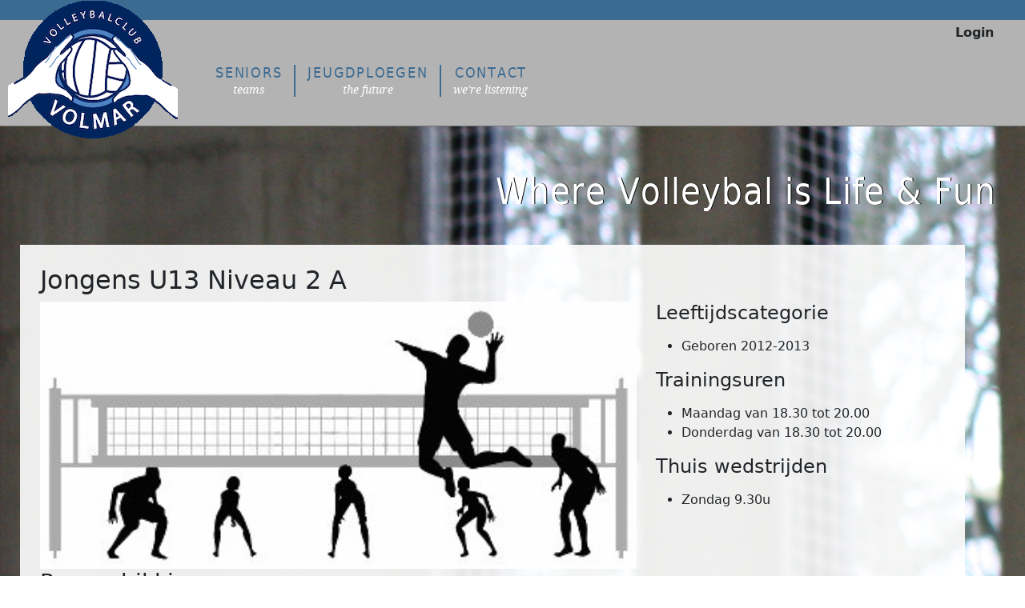

--- FILE ---
content_type: text/html; charset=utf-8
request_url: https://volmar.be/Team/u13-jongens
body_size: 3374
content:
<!DOCTYPE HTML>
<html lang="nl-be">
<head>
    <meta charset="utf-8">
    <title>-: Volmar Volleybal :- U13 Jongens A</title>
    <link rel="icon" type="image/x-icon" href="/images/favicon.ico">
    <meta name="description" content="Volmar Volleybal Ekeren website">
    <meta name="keywords" content="Volleybal, Ekeren, Sport, Fun, Plezier">
    <!--make sure mobile devices display the page at the proper scale	-->
    <meta name="viewport" content="width=device-width, initial-scale=1.0">

    <link rel="stylesheet" href="/css/main.css" type="text/css" media="screen, projection">
    <link href="https://cdn.jsdelivr.net/npm/bootstrap@5.0.2/dist/css/bootstrap.min.css" rel="stylesheet" integrity="sha384-EVSTQN3/azprG1Anm3QDgpJLIm9Nao0Yz1ztcQTwFspd3yD65VohhpuuCOmLASjC" crossorigin="anonymous">
    <link rel="stylesheet" href="https://cdn.jsdelivr.net/npm/bootstrap-icons@1.5.0/font/bootstrap-icons.css">
</head>

<body id="home" class="no-js">
    <div id="wrapper" class="row" style="background-color: #b3b3b3">
        <header id="mainHeader" class="col-10" >

            <a href="/" title="home" class="logo">
                <!-- I need this div because IE is an affront to mankind-->
                <div>
                    <h1>Volmar Volleybal</h1>
                </div>
            </a>

            <div class="header-login-bar">
                <div class="header-login-controls">
                    
<div class="header-login-controls">
    <form style="display:inline;" action="/Identity/Account/Login" method="post">
        <button type="submit" class="account-link btn btn-link text-dark">Login</button>
    <input name="__RequestVerificationToken" type="hidden" value="CfDJ8EiMQfhbctVGiKESQdEjHnPKKBURaOJaRuCd5HZWUMVPbhltS63Lw6GBY2hKj0xZSSea33Ks2Omgjo64bd8D2ga-7CSzOuqai2748Hz3Kb1VVmlwhppmjTyGP6Kozko5jYWpH3cbZG1AxRve5exjnGE" /></form>
</div>


                </div>
            </div>

            <nav id="siteNav">
                <h1>Where do you want to go?</h1>
                <ul>

                    
<li>
    <a href="/team/index/adult" title="Seniors">
        Seniors <br />
        <span class="tagline">teams</span>
    </a>
    <ul>
<a href="/Team/dames-1">Dames 1</a><a href="/Team/dames-2">Dames 2</a><a href="/Team/dames-3">Dames 3</a><a href="/Team/dames-4">Dames 4</a><a href="/Team/heren-1">Heren 1</a><a href="/Team/heren-2">Heren 2</a>    </ul>
</li>
<li>
    <a href="/team/index/youth" title="Jeugd">
         Jeugdploegen <br />
        <span class="tagline">the future</span>
    </a>
    <ul>
<a href="/Team/u6-bewegingsschool">Bewegingsschool - U6</a><a href="/Team/u11-meisjes---jongens-a">U11 A</a><a href="/Team/u11-meisjes---jongens-b">U11 B</a><a href="/Team/u11c">U11 C</a><a href="/Team/u13-jongens">U13 Jongens A</a><a href="/Team/u13-meisjes-a">U13 Meisjes A</a><a href="/Team/u13-meisjes-b">U13 Meisjes B</a><a href="/Team/u13-meisjes-c">U13 Meisjes C</a><a href="/Team/u15-meisjes-a">U15 Meisjes A</a><a href="/Team/u17-jongens-a">U17 Jongens A</a><a href="/Team/u17-meisjes-a">U17 Meisjes A</a><a href="/Team/u17-meisjes-b">U17 Meisjes B</a><a href="/Team/mu19">U19 Meisjes</a><a href="/Team/volleybalschool-1---ekeren">Volleybalschool 1</a><a href="/Team/volleybalschool-2---ekeren">Volleybalschool 2</a>
        <a href="/team/visionyouth"><u><b>Visie jeugd</b></u></a>
        <a href="/team/charteryouth"><u><b>Jeugdcharter</b></u></a>
        
    </ul>

</li>



                    <li>
                        <a href="home/contact" title="contact us" class="last">Contact <br /><span class="tagline">we're listening</span></a>
                    </li>
                </ul>
            </nav>
        </header>

        <section id="actionCall">
                <h1>Where Volleybal is Life & Fun</h1>
        </section>

        <div id="contentWrapper">
                

<div class="row">
    <div class="col-xs-12 col-sm-12 col-md-12 col-lg-12">
            <h2>Jongens U13 Niveau 2 A</h2>
        
    </div>
</div>

<div class="row">
    <div class="col-xs-12 col-sm-8 col-md-8 col-lg-8">
        <div style="overflow: hidden;">
                <img class="img-responsive" src="https://www.volmar.be/images/Teams/DreamTeam.jpg"  />
        </div>

    </div>

    <div class="col-xs-12 col-sm-4 col-md-4 col-lg-4">


            <h4>Leeftijdscategorie</h4>
            <p>
                <ul><li>Geboren 2012-2013</li></ul>
            </p>

            <h4>Trainingsuren</h4>
            <p>
                <ul><li>Maandag van 18.30 tot 20.00</li><li>Donderdag van 18.30 tot 20.00</li></ul>
            </p>

            <h4>Thuis wedstrijden</h4>
            <p>
                <ul><li>Zondag 9.30u</li></ul>
            </p>

    </div>
</div>

<!-- RANKING -->
    <div class="row">
        <div class="col-xs-12 col-sm-12 col-md-12 col-lg-12">
            <h3>Rangschikking</h3>
            <div class="table-responsive">
                <table class="table table-striped table-condensed">
                    <tr>
                        <th class="col-xs-3 col-sm-3 col-md-3 col-lg-3">Naam</th>
                        <th class="col-xs-1 col-sm-1 col-md-1 col-lg-1">Wed</th>
                            <th class="col-xs-1 col-sm-1 col-md-1 col-lg-1">Gew</th>
                            <th class="col-xs-1 col-sm-1 col-md-1 col-lg-1">Verl</th>

                        <th class="col-xs-1 col-sm-1 col-md-1 col-lg-1">+S</th>
                        <th class="col-xs-1 col-sm-1 col-md-1 col-lg-1">-S</th>
                        <th class="col-xs-1 col-sm-1 col-md-1 col-lg-1">Punten</th>

                    </tr>
                        <tr>
                            <td style="color: Default">KwadrO Amigos Sint-Antonius Zoersel C</td>
                            <td style="color: Default">12</td>
                                <td style="color: Default">12</td>
                                <td style="color: Default">0</td>
                            <td style="color: Default">42</td>
                            <td style="color: Default">9</td>
                            <td style="color: Default">36</td>
                        </tr>
                        <tr>
                            <td style="color: Default">Sveka Schoten (&#x2B;)</td>
                            <td style="color: Default">10</td>
                                <td style="color: Default">8</td>
                                <td style="color: Default">2</td>
                            <td style="color: Default">31</td>
                            <td style="color: Default">10</td>
                            <td style="color: Default">27</td>
                        </tr>
                        <tr>
                            <td style="color: Default">FH Nijlen B</td>
                            <td style="color: Default">11</td>
                                <td style="color: Default">7</td>
                                <td style="color: Default">4</td>
                            <td style="color: Default">28</td>
                            <td style="color: Default">19</td>
                            <td style="color: Default">27</td>
                        </tr>
                        <tr>
                            <td style="color: Default">Geel Zwart Wijnegem B</td>
                            <td style="color: Default">11</td>
                                <td style="color: Default">7</td>
                                <td style="color: Default">4</td>
                            <td style="color: Default">28</td>
                            <td style="color: Default">16</td>
                            <td style="color: Default">25</td>
                        </tr>
                        <tr>
                            <td style="color: Default">Bravoc Ranst</td>
                            <td style="color: Default">10</td>
                                <td style="color: Default">6</td>
                                <td style="color: Default">4</td>
                            <td style="color: Default">25</td>
                            <td style="color: Default">18</td>
                            <td style="color: Default">24</td>
                        </tr>
                        <tr>
                            <td style="color: Default">FH Nijlen A</td>
                            <td style="color: Default">11</td>
                                <td style="color: Default">5</td>
                                <td style="color: Default">6</td>
                            <td style="color: Default">22</td>
                            <td style="color: Default">23</td>
                            <td style="color: Default">22</td>
                        </tr>
                        <tr>
                            <td style="color: Default">Volak Vorselaar (&#x2B;)</td>
                            <td style="color: Default">11</td>
                                <td style="color: Default">3</td>
                                <td style="color: Default">8</td>
                            <td style="color: Default">14</td>
                            <td style="color: Default">30</td>
                            <td style="color: Default">17</td>
                        </tr>
                        <tr>
                            <td style="color: Default">KwadrO Amigos Sint-Antonius Zoersel B</td>
                            <td style="color: Default">10</td>
                                <td style="color: Default">3</td>
                                <td style="color: Default">7</td>
                            <td style="color: Default">17</td>
                            <td style="color: Default">24</td>
                            <td style="color: Default">16</td>
                        </tr>
                        <tr>
                            <td style="color: #2E9AFE">U13 Jongens A</td>
                            <td style="color: #2E9AFE">11</td>
                                <td style="color: #2E9AFE">2</td>
                                <td style="color: #2E9AFE">9</td>
                            <td style="color: #2E9AFE">10</td>
                            <td style="color: #2E9AFE">36</td>
                            <td style="color: #2E9AFE">16</td>
                        </tr>
                        <tr>
                            <td style="color: Default">Fixit Volley Kalmthout (&#x2B;)</td>
                            <td style="color: Default">11</td>
                                <td style="color: Default">1</td>
                                <td style="color: Default">10</td>
                            <td style="color: Default">6</td>
                            <td style="color: Default">38</td>
                            <td style="color: Default">13</td>
                        </tr>
                </table>
            </div>
        </div>
    </div>

<!-- GAMES -->
    <div class="row">
        <div class="col-xs-12 col-sm-12 col-md-12 col-lg-12">
            <h3>Ploegkalender</h3>
            <div class="table-responsive">
                <table class="table table-striped table-condensed">
                    <tr>
                        <th class="col-xs-1 col-sm-1 col-md-1 col-lg-1">Datum</th>
                        <th class="col-xs-1 col-sm-1 col-md-1 col-lg-1">Tijd</th>
                        <th class="col-xs-3 col-sm-3 col-md-3 col-lg-3">Thuis</th>
                        <th class="col-xs-3 col-sm-3 col-md-3 col-lg-3">Bezoek</th>
                        <th class="col-xs-2 col-sm-2 col-md-2 col-lg-2">Waar</th>
                        <th class="col-xs-1 col-sm-1 col-md-1 col-lg-1">Resultaat</th>
                        <th class="col-xs-1 col-sm-1 col-md-1 col-lg-1"></th>
                    </tr>
                        <tr>
                            <td>13/09/2025</td>
                            <td>14:00:00</td>
                            <td>Geel Zwart Wijnegem B</td>
                            <td>U13 Jongens A</td>
                            <td>Wijnegem, Sportcentrum</td>
                                <td style="color: red">4-0</td>

                                <td></td>

                        </tr>
                        <tr>
                            <td>21/09/2025</td>
                            <td>09:30:00</td>
                            <td>U13 Jongens A</td>
                            <td>Volak Vorselaar (&#x2B;)</td>
                            <td>Ekeren, Kon Atheneum</td>
                                <td style="color: red">2-3</td>

                                <td></td>

                        </tr>
                        <tr>
                            <td>27/09/2025</td>
                            <td>12:30:00</td>
                            <td>FH Nijlen A</td>
                            <td>U13 Jongens A</td>
                            <td>Nijlen, Sporthal &#x27;t Zand</td>
                                <td style="color: #3ADF00">1-3</td>

                                <td></td>

                        </tr>
                        <tr>
                            <td>19/10/2025</td>
                            <td>16:00:00</td>
                            <td>KwadrO Amigos Sint-Antonius Zoersel B</td>
                            <td>U13 Jongens A</td>
                            <td>Zoersel, St Antonius Global Catering Arena</td>
                                <td style="color: red">3-2</td>

                                <td></td>

                        </tr>
                        <tr>
                            <td>9/11/2025</td>
                            <td>09:30:00</td>
                            <td>U13 Jongens A</td>
                            <td>Sveka Schoten (&#x2B;)</td>
                            <td>Ekeren, Kon Atheneum</td>
                                <td style="color: red">1-3</td>

                                <td></td>

                        </tr>
                        <tr>
                            <td>22/11/2025</td>
                            <td>10:30:00</td>
                            <td>FH Nijlen B</td>
                            <td>U13 Jongens A</td>
                            <td>Nijlen, Sporthal &#x27;t Zand</td>
                                <td style="color: #3ADF00">1-3</td>

                                <td></td>

                        </tr>
                        <tr>
                            <td>29/11/2025</td>
                            <td>14:30:00</td>
                            <td>Fixit Volley Kalmthout (&#x2B;)</td>
                            <td>U13 Jongens A</td>
                            <td>Kalmthout, Gem. Sporthal Achterbroek</td>
                                <td style="color: #3ADF00">0-4</td>

                                <td></td>

                        </tr>
                        <tr>
                            <td>7/12/2025</td>
                            <td>09:30:00</td>
                            <td>U13 Jongens A</td>
                            <td>KwadrO Amigos Sint-Antonius Zoersel C</td>
                            <td>Ekeren, Kon Atheneum</td>
                                <td style="color: red">0-4</td>

                                <td></td>

                        </tr>
                        <tr>
                            <td>21/12/2025</td>
                            <td>09:30:00</td>
                            <td>U13 Jongens A</td>
                            <td>Bravoc Ranst</td>
                            <td>Ekeren, Kon Atheneum</td>
                                <td style="color: #3ADF00">3-2</td>

                                <td></td>

                        </tr>
                        <tr>
                            <td>11/01/2026</td>
                            <td>09:30:00</td>
                            <td>U13 Jongens A</td>
                            <td>Geel Zwart Wijnegem B</td>
                            <td>Ekeren, Kon Atheneum</td>
                                <td style="color: red">1-3</td>

                                <td></td>

                        </tr>
                        <tr>
                            <td>17/01/2026</td>
                            <td>14:00:00</td>
                            <td>Volak Vorselaar (&#x2B;)</td>
                            <td>U13 Jongens A</td>
                            <td>Vorselaar, Sporthal De Dreef</td>
                                <td style="color: #3ADF00">0-4</td>

                                <td></td>

                        </tr>
                        <tr>
                            <td>1/03/2026</td>
                            <td>09:30:00</td>
                            <td>U13 Jongens A</td>
                            <td>KwadrO Amigos Sint-Antonius Zoersel B</td>
                            <td>Ekeren, Kon Atheneum</td>
                                <td style="color: red"></td>

                                <td></td>

                        </tr>
                        <tr>
                            <td>7/03/2026</td>
                            <td>12:30:00</td>
                            <td>Sveka Schoten (&#x2B;)</td>
                            <td>U13 Jongens A</td>
                            <td>Schoten, Sporthal De Zeurt</td>
                                <td style="color: red"></td>

                                <td></td>

                        </tr>
                        <tr>
                            <td>15/03/2026</td>
                            <td>09:30:00</td>
                            <td>U13 Jongens A</td>
                            <td>FH Nijlen A</td>
                            <td>Ekeren, Kon Atheneum</td>
                                <td style="color: red"></td>

                                <td></td>

                        </tr>
                        <tr>
                            <td>22/03/2026</td>
                            <td>09:30:00</td>
                            <td>U13 Jongens A</td>
                            <td>FH Nijlen B</td>
                            <td>Ekeren, Kon Atheneum</td>
                                <td style="color: red"></td>

                                <td></td>

                        </tr>
                        <tr>
                            <td>28/03/2026</td>
                            <td>12:00:00</td>
                            <td>Bravoc Ranst</td>
                            <td>U13 Jongens A</td>
                            <td>Broechem, Sporthal Het Loo (zaal A)</td>
                                <td style="color: red"></td>

                                <td></td>

                        </tr>
                        <tr>
                            <td>19/04/2026</td>
                            <td>18:00:00</td>
                            <td>KwadrO Amigos Sint-Antonius Zoersel C</td>
                            <td>U13 Jongens A</td>
                            <td>Zoersel, St Antonius Global Catering Arena</td>
                                <td style="color: red"></td>

                                <td></td>

                        </tr>
                        <tr>
                            <td>26/04/2026</td>
                            <td>09:30:00</td>
                            <td>U13 Jongens A</td>
                            <td>Fixit Volley Kalmthout (&#x2B;)</td>
                            <td>Ekeren, Kon Atheneum</td>
                                <td style="color: red"></td>

                                <td></td>

                        </tr>
                </table>
            </div>
        </div>
    </div>



        </div>

        <footer id="pageFooter">
            <section id="quickLinks">
               <img class="antwerplogo" src="/images/SportingALogo.png" alt="Sporting Antwerp Logo" /> 
            </section>
            <section id="footerResources">
                <!--<h1>Resources</h1>
            <ul id="quickNav">
                <li><a href="resources/faq.htm" title="Our home page">FAQ</a></li>
                <li><a href="support.htm" title="Need help?">Support</a></li>
                <li><a href="resources/legal.htm" title="The fine print">Legal</a></li>-->
                <!--</ul>-->

            </section>
            <section id="companyInfo">
                <h1><a href="home/contact" title="Contact" >Contact </a></h1>
                <p>
                    Koninklijk Atheneum Ekeren<br />
                    Pastoor De Vosstraat 19<br />
                    2180 Ekeren, Antwerpen
                </p>

            </section>
        </footer>
    </div>

    <p>
        Copyright Geocoder 2026 - running on .Net Core 9.0.11 - Last Updated: 19/11/2025 16:04:56
    </p>


    <script src="/lib/jquery/dist/jquery.min.js"></script>
    <script src="/js/site.js?v=BxFAw9RUJ1E4NycpKEjCNDeoSvr4RPHixdBq5wDnkeY"></script>

    

</body>

   

</html>


--- FILE ---
content_type: text/css
request_url: https://volmar.be/css/main.css
body_size: 7316
content:
@charset "UTF-8";

/*style sheet for Explore California

©2011 lynda.com
This style sheet may be reused for personal education only
any reuse, educational or otherwise, without the expressed 
consent of lynda.com is prohibited.*/

/* -------- color guide ----------
#3c6b92 : main blue
#6acce2 : light blue
#2c566a : teal accent
#193742 : dark blue
#e1d8b9 : sand accent
#cb7d20 : orange accent
#51341a : brown
#995522 : dark orange (used for links or high contrast accents)
#cb202a : red accent (this color does not encode well, use only for small accents)
#896287 : purple
*/

/* to jump to a specific section search for the unique character pair at the front of each TOC section 
	<<<tip, highlight the special character and use the shortcut for Find Selection Cntr/Cmd + Shift + G >> */
	
	/* ----- Style sheet TOC ----------------
      ^1 Global constants
	  ^2 Global classes
	  ^3 Home page layout
	  ^4 Base Layout styles
	  ^5 Region detail styles
		  ^5a Header
		  ^5b Navigation
		  ^5c Main Content
			  ^5d data tables
			  ^5e spotlight region
			  ^5f forms
		  ^5g Secondary Content
		  ^5h Footer
*/

/* -------- import font rules ---------- */
@font-face {
    font-family: 'DejaVuSans';
    src: url('./fonts/DejaVuSans-webfont.eot');
    src: url('./fonts/DejaVuSans-webfont.eot?iefix') format('eot'),
         url('./fonts/DejaVuSans-webfont.woff') format('woff'),
         url('./fonts/DejaVuSans-webfont.ttf') format('truetype'),
         url('./fonts/DejaVuSans-webfont.svg#webfontLXhJZR1n') format('svg');
    font-weight: normal;
    font-style: normal;
}
@font-face {
    font-family: 'DejaVuSans';
    src: url('./fonts/DejaVuSans-Oblique-webfont.eot');
    src: url('./fonts/DejaVuSans-Oblique-webfont.eot?iefix') format('eot'),
         url('./fonts/DejaVuSans-Oblique-webfont.woff') format('woff'),
         url('./fonts/DejaVuSans-Oblique-webfont.ttf') format('truetype'),
         url('./fonts/DejaVuSans-Oblique-webfont.svg#webfontnxuyxjHo') format('svg');
    font-weight: normal;
    font-style: italic;
}
@font-face {
    font-family: 'DejaVuSans';
    src: url('./fonts/DejaVuSans-Bold-webfont.eot');
    src: url('./fonts/DejaVuSans-Bold-webfont.eot?iefix') format('eot'),
         url('./fonts/DejaVuSans-Bold-webfont.woff') format('woff'),
         url('./fonts/DejaVuSans-Bold-webfont.ttf') format('truetype'),
         url('./fonts/DejaVuSans-Bold-webfont.svg#webfontjdVpuBVN') format('svg');
    font-weight: bold;
    font-style: normal;
}
@font-face {
    font-family: 'DejaVuSans';
    src: url('./fonts/DejaVuSans-BoldOblique-webfont.eot');
    src: url('./fonts/DejaVuSans-BoldOblique-webfont.eot?iefix') format('eot'),
         url('./fonts/DejaVuSans-BoldOblique-webfont.woff') format('woff'),
         url('./fonts/DejaVuSans-BoldOblique-webfont.ttf') format('truetype'),
         url('./fonts/DejaVuSans-BoldOblique-webfont.svg#webfont9HRrbJtd') format('svg');
    font-weight: bold;
    font-style: italic;
}
@font-face {
    font-family: 'DejaVuSansCond';
    src: url('./fonts/DejaVuSansCondensed-webfont.eot');
    src: url('./fonts/DejaVuSansCondensed-webfont.eot?iefix') format('eot'),
         url('./fonts/DejaVuSansCondensed-webfont.woff') format('woff'),
         url('./fonts/DejaVuSansCondensed-webfont.ttf') format('truetype'),
         url('./fonts/DejaVuSansCondensed-webfont.svg#webfontxsYM2XhJ') format('svg');
    font-weight: normal;
    font-style: normal;
}
@font-face {
    font-family: 'DejaVuSansCond';
    src: url('./fonts/DejaVuSansCondensed-Oblique-webfont.eot');
    src: url('./fonts/DejaVuSansCondensed-Oblique-webfont.eot?iefix') format('eot'),
         url('./fonts/DejaVuSansCondensed-Oblique-webfont.woff') format('woff'),
         url('./fonts/DejaVuSansCondensed-Oblique-webfont.ttf') format('truetype'),
         url('./fonts/DejaVuSansCondensed-Oblique-webfont.svg#webfontHtmaWBj3') format('svg');
    font-weight: normal;
    font-style: italic;
}
@font-face {
    font-family: 'DejaVuSansCond';
    src: url('./fonts/DejaVuSansCondensed-Bold-webfont.eot');
    src: url('./fonts/DejaVuSansCondensed-Bold-webfont.eot?iefix') format('eot'),
         url('./fonts/DejaVuSansCondensed-Bold-webfont.woff') format('woff'),
         url('./fonts/DejaVuSansCondensed-Bold-webfont.ttf') format('truetype'),
         url('./fonts/DejaVuSansCondensed-Bold-webfont.svg#webfontkge96hEp') format('svg');
    font-weight: bold;
    font-style: normal;
}
@font-face {
    font-family: 'DejaVuSansCond';
    src: url('./fonts/DejaVuSansCondensed-BoldOblique-webfont.eot');
    src: url('./fonts/DejaVuSansCondensed-BoldOblique-webfont.eot?iefix') format('eot'),
         url('./fonts/DejaVuSansCondensed-BoldOblique-webfont.woff') format('woff'),
         url('./fonts/DejaVuSansCondensed-BoldOblique-webfont.ttf') format('truetype'),
         url('./fonts/DejaVuSansCondensed-BoldOblique-webfont.svg#webfonth7bn007r') format('svg');
    font-weight: bold;
    font-style: italic;
}
@font-face {
    font-family: 'DroidSerif';
    src: url('./fonts/DroidSerif-Regular-webfont.eot');
    src: url('./fonts/DroidSerif-Regular-webfont.eot?iefix') format('eot'),
         url('./fonts/DroidSerif-Regular-webfont.woff') format('woff'),
         url('./fonts/DroidSerif-Regular-webfont.ttf') format('truetype'),
         url('./fonts/DroidSerif-Regular-webfont.svg#webfont5XtKyzGt') format('svg');
    font-weight: normal;
    font-style: normal;
}
@font-face {
    font-family: 'DroidSerif';
    src: url('./fonts/DroidSerif-Italic-webfont.eot');
    src: url('./fonts/DroidSerif-Italic-webfont.eot?iefix') format('eot'),
         url('./fonts/DroidSerif-Italic-webfont.woff') format('woff'),
         url('./fonts/DroidSerif-Italic-webfont.ttf') format('truetype'),
         url('./fonts/DroidSerif-Italic-webfont.svg#webfontK4uAlNrc') format('svg');
    font-weight: normal;
    font-style: italic;
}
@font-face {
    font-family: 'DroidSerif';
    src: url('./fonts/DroidSerif-Bold-webfont.eot');
    src: url('./fonts/DroidSerif-Bold-webfont.eot?iefix') format('eot'),
         url('./fonts/DroidSerif-Bold-webfont.woff') format('woff'),
         url('./fonts/DroidSerif-Bold-webfont.ttf') format('truetype'),
         url('./fonts/DroidSerif-Bold-webfont.svg#webfontg2CzGQfw') format('svg');
    font-weight: bold;
    font-style: normal;
}
@font-face {
    font-family: 'DroidSerif';
    src: url('./fonts/DroidSerif-BoldItalic-webfont.eot');
    src: url('./fonts/DroidSerif-BoldItalic-webfont.eot?iefix') format('eot'),
         url('./fonts/DroidSerif-BoldItalic-webfont.woff') format('woff'),
         url('./fonts/DroidSerif-BoldItalic-webfont.ttf') format('truetype'),
         url('./fonts/DroidSerif-BoldItalic-webfont.svg#webfontma7TYoAP') format('svg');
    font-weight: bold;
    font-style: italic;
}

/* ^1 --------------------------- global constants -------------------------*/
/*limited reset*/
html, body, div, section, article, aside, header, hgroup, footer, nav, h1, h2, h3, h4, h5, h6, p, blockquote, address, time, span, em, strong, img, ol, ul, li, figure, canvas, video {
	margin: 0;
	padding: 0;
	border: 0;
}
a:link, a:visited {
	color: #952;
	text-decoration: none;
}
a:hover, a:active {
	color: #cb7d20;
	border-bottom: 1px dashed #cb7d20;
}
p + h1 {
	margin-top: 1em;
	padding-top: 1em;
	border-top: 2px solid #999;
}
p {
	font-size: 1em;
	line-height: 2;
	margin: 0 0 1em;
}

/*html5 display rule*/
article, aside, canvas, details, figcaption, figure, footer, header, hgroup, menu, nav, section, summary, video {
	display: block;
}

html, body {
	margin: 0; padding: 0;}

body {
	text-align:center;
	font:100% DroidSerif, Georgia, "Times New Roman", Times, serif;
	background: #3C6B92;
	background: -moz-linear-gradient(top, #3c6b92 15%, #e1d8b9 90%); 
	background: -webkit-gradient(linear, left top, left bottom, color-stop(15%,#3c6b92), color-stop(90%,#e1d8b9)); 
	filter: progid:DXImageTransform.Microsoft.gradient( startColorstr='#3c6b92', endColorstr='#e1d8b9',GradientType=0 ); 
	margin:0;
}
/* ^2 ------ global classes -------- */
.floatRight {
	float: right;
}
.floatLeft {
	float: left;
}
.clearRight {
	clear: right;
}
.clearLeft {
	clear: left;
}
.clearBoth {
	clear: both;
}

.error, .field-validation-error, .validation-summary-errors {
	color: #cb202a;
    font-weight: bold;
}

.field-validation-error {
	display: block;
	margin-left: 90px;
}

.input-validation-error {
    box-shadow: #cb202a 1px;
}

.validation-summary-errors {
    margin: 1em;
}

span.accent {
	display: block;
	text-align: right;
}
#mainContent img.articleImage {
	display: block;
	margin: 1em 0;
}

.pager {
    border-bottom: 1px solid #ccc;
    height: 2em;
    clear: both;
}
.pager .prev {
    float: left;
}
.pager .next {
    float: right;
}

.callOut {
	background: #e1d8b9;
	padding: 25px;
	margin-bottom: 25px;
	-webkit-border-top-left-radius: 0px;
	-webkit-border-top-right-radius: 0px;
	-webkit-border-bottom-right-radius: 20px;
	-webkit-border-bottom-left-radius: 0px;
	-moz-border-radius-topleft: 0px;
	-moz-border-radius-topright: 0px;
	-moz-border-radius-bottomright: 20px;
	-moz-border-radius-bottomleft: 0px;
	border-top-left-radius: 0px;
	border-top-right-radius: 0px;
	border-bottom-right-radius: 20px;
	border-bottom-left-radius: 0px;
	width: 385px;
}

.SecondaryContent
{
	display:flex
}

.LastColumnRightAlligned
{
	margin-left: auto;
}

/* ^3 ------------- home page specfic layout styles ----------- */
#home #wrapper {
	background: #000 url(../images/home_page_back.jpg) no-repeat 0 100px;
}

#actionCall {
    clear: both;
    padding-bottom: 2.5em;
    border-top: 1px solid #757575;
    /* height: 4em; */
    /* display: flex; */
    /* align-items: center; */
    /* justify-content: flex-start; */
}
#actionCall h1 {
    display: block;
    font: normal 2.8em DejaVuSansCond, Arial, sans-serif;
    color: #fff;
    text-shadow: 1px 0px 0px #000;
    filter: dropshadow(color=#000000, offx=1, offy=0); 
    margin: 55px 0 0 607px;
    letter-spacing:1px;
}

#actionCall a:link, #actionCall a:visited{
	border: none;
	width: 285px;
	height: 55px;
	background: url(../images/tour_badge.png) no-repeat;
	display:block;
	margin: 70px 0 0 783px;
}
#actionCall a:hover, #actionCall a:active{
	background-position: left bottom;
}
#actionCall h2{
	text-indent:-1000em;
}
#home #contentWrapper{
	margin: 0 25px;
	padding: 25px;
	background: #fff;
	background: rgba(255,255,255, 0.9);
	float: left;
	width: 1180px;
}
#home #mainContent {
	float: right;
	width: 700px;
	padding-right: 0;
	margin-right: 0;
}
#home #secondaryContent {
	float: left;
	width: 400px;
	margin-top: 0;
}
#home #mainContent h1, #home #secondaryContent h1 {
	margin: 1em 0 .5em;
	padding-top: 2em;
	border-top: 2px solid #999;
}
#home #mainContent h1:first-child, #home #secondaryContent h1:first-child {
	border: none;
	padding-top: 0;
	margin: 0 0 .25em;
}
#home #mainContent p + h1 {
	margin-top: 1em;
	padding-top: 1em;
	border-top: 2px solid #999;
}
#home #mainContent p {
	font-size: 1em;
	line-height: 2;
	margin: 1em 0;
}
#home #mainContent p.spotlight{
	padding-right: 200px;
	background: url(../images/cycle_logo.png) no-repeat top right;
}
#home video {
	margin: 1em 0;
}
#home p.videoText {
	width: 525px;
}

.hide {
    display: none;
}

#home #mainContent .comments p {
    margin: 0;
    padding: 0;
}

#home #mainContent .show-comments {
    display: block;
    margin-top: 1em;
}

#home #mainContent .blog-posts .show-comments {
    display: none;
}

#home #mainContent .comment {
    border-top: 1px solid #bbb;
    padding-bottom: 1em;
}

.comments .details {
    font-style: italic;
}

#mainContent .comments-container textarea {
    width: 90%;
    clear: both;
}


/* ^4 --------------------- base layout styles ------------------- */
#wrapper {
 	position: relative;
	padding: 0;
	width: 1280px;
	margin: 25px auto 0;
	background: #fff;
	text-align: left;
	z-index: 1; /*fix for IE menu issues*/
}
#mainHeader {
	position: relative;
	width: 100%;
	min-height: calc(80px + 1.6em); /* 100px + login bar */
	display: block;
	background: #b3b3b3;
}
.header-login-controls-wrapper {
    position: absolute;
    top: 0;
    right: 0;
    z-index: 20;
    padding: 1em 2em 0 0;
}

.header-login-bar {
    width: 100%;
    display: flex;
    justify-content: flex-end;
    align-items: center;
    min-height: 1.6em;
    background: transparent;
    margin-bottom: 0.1em;
    position: relative;
    z-index: 10;
}

.header-login-controls {
    display: flex;
    flex-direction: row;
    align-items: center;
    gap: 0.7em;
    padding: 0.1em 0.7em 0.1em 0;
}

.header-login-controls .account-link,
.header-login-controls .logout-link {
    color: #3c6b92;
    font-weight: bold;
    text-decoration: none;
    background: none;
    border: none;
    padding: 0;
    margin: 0 0.3em;
    font-size: 1em;
    cursor: pointer;
}

.header-login-controls .logout-link {
    color: #cb202a;
}

.header-login-controls .account-link:hover,
.header-login-controls .logout-link:hover {
    text-decoration: underline;
}

#mainHeader {
    position: relative;
    width: 100%;
    min-height: 100px;
    display: block;
}

#mainHeader .logo {
    position: absolute;
    top: -25px;
    left: 10px;
    z-index: 2000;
}

#mainHeader a.logo:hover {
	border: none;
}
#mainHeader a.logo{
	width: 237px;
	height: 237px;
	display: block;
	background: url(../images/logo.gif) no-repeat;
	position: absolute;
	top: -25px;
	left: 10px;
	text-indent: -1000em;
	z-index: 2000;
}

/* navigation ^5b*/
#siteNav h1 {
	display: none;
}
#siteNav ul {
	list-style: none;
	padding:0;
	margin:0;
	float: left;
}
#siteNav > ul {
	height: 100px;
	/* background-color: #b3b3b3; */
	width: 1038px; /*add padding-left for total width*/
	padding-left: 242px; /*allow logo to clear*/
}
#siteNav ul > li {
	float: left;
	margin:1.5em 0 0;
	padding: 0;
	position: relative;
}
#siteNav li a:link, #siteNav li a:visited{
	display: block;
	padding: 0 15px;
	border-right: 2px solid #3c6b92;
	font: 1.1em DejaVuSansCond, Arial, sans-serif;
	text-transform: uppercase;
	color: #3c6b92;
	text-align: center;
	letter-spacing: .1em;
}
#siteNav li a.current, #siteNav li a.current:hover {
	color: #fff;
	cursor: default;
}
#siteNav li a:hover, #siteNav li a:active{
	color: #fff;
	border-bottom: none;
}
#siteNav li a:link span.tagline, #siteNav li a:visited span.tagline{
	font: italic .8em DroidSerif, Georgia, "Times New Roman", Times, serif;
	color: #fff;
	text-transform: none;
	padding-top: .5em;
	letter-spacing: 0;
}
#siteNav li:last-child a{
	border-right: none;
}
#siteNav li ul {
	position: absolute;
	top: 30px;
	left: auto;
	display: none;
	-webkit-box-shadow: 2px 2px 5px #333;
	-moz-box-shadow: 2px 2px 5px #333;
	box-shadow: 2px 2px 5px #333;
	-moz-border-radius-topleft: 0px;
	-moz-border-radius-topright: 0px;
	-moz-border-radius-bottomright: 10px;
	-moz-border-radius-bottomleft: 10px;
	border-top-left-radius: 0px;
	border-top-right-radius: 0px;
	border-bottom-right-radius: 10px;
	border-bottom-left-radius: 10px; 
	width: 100%;
	background: #fff;
}
.no-js #siteNav li:hover ul, .no-js #siteNav li ul:hover{
	display: block;
}
#siteNav li ul li {
	float:none;
	padding: 0;
	margin:0;
}
#siteNav li ul a:link, #siteNav li ul a:visited {
	font:normal .7em DejaVuSansCond, Arial, sans-serif;
	line-height: 2.5em;
	text-align: center;
	color: #3c6b92;
	padding: 0 1em;
	display:block;
	border-right: none;
	letter-spacing: 0;
	border-bottom: 1px solid #3c6b92;
}
#siteNav li ul a:hover, #siteNav li ul a:active {
	color: #fff;
	background: #3c6b92;
}
/* mainContent ^5c */
#mainContent #contentHeader {
	margin-bottom: 6em;
}
/* keep headlines the same when crumbs are present */
#wrapper #mainContent header.hasCrumbs {
	margin-bottom: 4em;
}
#mainContent #contentHeader h1 {
	font: normal 1.2em DejaVuSans, Helvetica, Arial, sans-serif;
	padding-bottom: .1em;
	letter-spacing: 1px;
	border-bottom: 2px solid #3c6b92;
	color: #3c6b92;
	margin-top: 1.6em;
}
#mainContent #contentHeader #subLinks {
	display: none;
}
#mainContent h2{
	font: normal 1.4em DejaVuSans, Helvetica, Arial, sans-serif;
	color: #3c6b92;
	margin: 1em 0 0;
}
#mainContent h3{
	font: bold 1.2em DejaVuSansCond, Helvetica, Arial, sans-serif;
	color: #3c6b92;
	margin: 1em 0 0;
}
#mainContent #mainArticle {
	margin-bottom: 50px;
	float: left;
}
#mainContent #mainArticle pre {
	font-family: "Lucida Sans Unicode", "Lucida Grande", sans-serif;
	font-size: .9em;
	padding: 25px;
	background: #eee;
	border: 1px solid #ccc;
	margin-left: 25px;
	-webkit-border-top-left-radius: 0px;
	-webkit-border-top-right-radius: 0px;
	-webkit-border-bottom-right-radius: 20px;
	-webkit-border-bottom-left-radius: 0px;
	-moz-border-radius-topleft: 0px;
	-moz-border-radius-topright: 0px;
	-moz-border-radius-bottomright: 20px;
	-moz-border-radius-bottomleft: 0px;
	border-top-left-radius: 0px;
	border-top-right-radius: 0px;
	border-bottom-right-radius: 20px;
	border-bottom-left-radius: 0px;
	display: block;
}
#mainContent #mainArticle .multiCol {
  -moz-column-count: 2;
  -moz-column-gap: 25px;
  -webkit-column-count: 2;
  -webkit-column-gap: 25px;
  column-count: 2;
  column-gap: 25px;
}
#mainContent #mainArticle h1{
	font: normal 2em DejaVuSans, Arial, sans-serif;
	color: #3c6b92;
	margin: 1.2em 0 .2em;
}
#mainContent #mainArticle #supportOptions h2{
	font: normal 1.4em DejaVuSansCond, Arial, sans-serif;
	color: #2c566a;
}
#mainContent #mainArticle h2 span.tourCost {
	font-size: .8em;
	color: #666;
	font-style: italic;
	margin-top: .5em;
	display: block;
	border-bottom: 1px solid #666;
	padding-bottom: .25em;
	margin-bottom: 1em;
}
#mainContent #mainArticle ul {
	list-style: none;
	margin: 1em 0;
	padding: 0;
}
#mainContent #mainArticle ul ul{
	margin: 1.4em 0 1em 0;
}
#mainContent #mainArticle li {
	margin: 0 0 1.2em 2.4em;
	padding: 0 0 0 24px;
	background: url(../images/star_bullet.gif) no-repeat 0 2px;
	font-size: 1em;
	color: #51341a;
}
#mainContent #mainArticle li li{
	font-size: 100%;
	margin-bottom: .7em;
}
#mainContent #mainArticle ul.faqNav{
	-moz-column-count: 3;
 	 -moz-column-gap: 16px;
  	-webkit-column-count: 3;
  	-webkit-column-gap: 16px;
  	column-count: 3;
 	 column-gap: 16px;
	 padding: 0;
	 width: 650px;
}
#mainContent #mainArticle ul.faqNav li{
	background: none;
	padding: 0;
	font-size: .8em;
}
#mainContent #mainArticle ul.faqNav a{
	background: #cb7d20;
	padding: 5px;
	font-family: DejaVuSansCond, Arial, sans-serif;
	color: #fff;
	width: 100%;
	display: block;
	text-align: center;
}
#mainContent #mainArticle ul.faqNav a:hover{
	background: #952;
	border: none;
}
#mainContent div.tourDescription {
	border-top: 2px solid #2c566a;
	float: left;
	clear: left;
	padding: 10px 0;
	margin-bottom: 15px;
}
#mainContent .tourDescription h2 {
	font-size: 1.6em;
	color: #193742;
	font-weight: bold;
	margin-bottom: .5em;
	clear: right;
}
#mainContent .tourDescription h3.price {
	font-size: 1.2em;
	font-family: DroidSerif, Georgia, "Times New Roman", Times, serif;
	color: #666;
	font-weight: normal;
	font-style: italic;
	text-align: right;
	clear: right;
	margin: -1.6em 0 1em;
}
#mainContent .tourDescription p {
	font-size: .9em;
	line-height: 2;
}
#mainContent .tourDescription span.option {
	font-weight: bold;
	text-align: right;
	display:block;
}
#mainContent .tourDescription img {
	float: left;
	padding: 10px 10px 10px 0;
}
#mainContent .tourDescription a.more {
	display:block;
	float: right;
	width: 95px;
	height: 30px;
	background: url(../images/more_bug.gif) no-repeat left top;
	text-indent: -1000em;
	margin: 15px 0 0 15px;
}
#mainContent a.book {
	display:block;
	float: right;
	width: 95px;
	height: 30px;
	background: url(../images/book_bug.gif) no-repeat left top;
	text-indent: -1000em;
	margin: 15px 0 0 15px;
}
#mainContent a.detail {
	float: left;
}
#mainContent .tourDescription a.more:hover,#mainContent a.book:hover{
	background-position: right top;
	border: none;
}
#mainContent #mainArticle dl.faq {
	margin-bottom: 1em;
	padding-bottom: 1em;
	border-bottom: 1px solid #999;
}
#mainContent #mainArticle dl.faq dt {
	font: normal bold .9em DejaVuSansCond, Arial, sans-serif;
	padding: 0;
	margin: 1em 0 .5em;
	color: #333;
	letter-spacing: 1px;
}
#mainContent #mainArticle dl.faq dd {
	font-size: .9em;
	line-height: 1.4;
	color: #333;
	text-align: justify;
	margin: 0;
	padding: 0 0 0 2em;
}
#mainContent #mainArticle p a.top {
	text-align: right;
	padding-left: 30px;
	background: url(../images/return_top.gif) no-repeat;
	line-height: 20px;
	float: right;
}
#mainContent #mainArticle p a.top:hover {
	border: none;
	color: #333;
}
/* data tables ^5d */
/*simple tables*/
#mainContent table.simple {
	width: 90%;
	background: #c3cebc;
	border: none;
	margin: 1em 0 1em;
	border: 1px solid #666;
	border-collapse: collapse;
}
#mainContent table.small {
	width: 60%;
	border: none;
	margin: 1em 0 1em;
}
#mainContent table.simple thead{
	background: #555;
	border-bottom: 1px solid #000;
}
#mainContent table.simple thead th{
	font-size: .8em;
	font-weight: normal;
	text-align: left;
	padding: 0 10px;
	line-height: 2.6em;
	color: #fff;
}
#mainContent table.simple caption {
	text-transform: uppercase;
	font-weight: bold;
	font-size: 1.2em;
	text-align: left;
	font-family: DejaVuSansCond, Arial, sans-serif;
}
#mainContent table.simple caption time {
	font-size: .6em;
	font-style: italic;
	text-align: right;
	text-transform: lowercase;
	position: relative;
	right: 0;
	top: -1.4em;
	display: block;
}

#mainContent table.simple th, #mainContent table.simple td {
	font-family: DejaVuSans, Helvetica, Arial, sans-serif;
	font-size: .8em;
	padding-left: 1em;
	text-align: left;
	line-height: 3;
}
#mainContent table.simple td {
	border: 1px solid #666;
}
#mainContent table.small td {
	border: none;
}
#mainContent table.simple tr:nth-child(odd) {
	background: #e1d8b9;
}
/*complex tables*/
#mainContent table.complex {
	width: 95%;
	margin: 1em auto 1em;
	font-family: DejaVuSans, Helvetica, Arial, sans-serif;
	font-size: 0.9em;
	border-collapse: collapse;
	border: 1px solid #333;
	background: #e1d8b9;
}
#mainContent table.complex caption {
	text-transform: uppercase;
	font-weight: bold;
	font-size: 1.2em;
	text-align: left;
	font-family: DejaVuSansCond, Arial, sans-serif;
}
#mainContent table.complex th{
	font-size: 1em;
	font-weight: normal;
	text-align: left;
	padding: 0 10px;
	line-height: 2.6em;
	color: #FFF;
	background: #555;
	border-bottom: 1px solid #000;
}
#mainContent table.complex thead {
	background: url(../images/thead_back.gif) repeat-x left top;
	height: 40px;
}
#mainContent table.complex thead th {
	background: none;
	color: #000;
	text-align:left;
	border: 1px solid #333;
}
#mainContent table.complex td {
	padding: 0 10px;
	border: 1px solid #333;
	font-size: .8em;
}

#mainContent #trailType, #mainContent #trailPath, #mainContent #trailRating {
	background: #fff;
}
/* form styling ^5f */
#mainContent #mainArticle form p {
	color: #193742;
	margin: 0 0 20px 20px;
}
#mainContent #mainArticle form p.subHead {
	margin: 0 0 0 20px;
	clear: both;
}
#mainContent #mainArticle form label.subHead {
	display: block;
	float: none;
	margin: 0;
	width: auto;
}
#mainContent form {
	font: normal .9em Arial, Helvetica, sans-serif;
	color: #193742;
}
#mainContent fieldset {
	padding: 40px 20px 20px 20px;
	margin: 0 0 2em;
	background-color: #e1d8b9;
	width: 650px;
	border: none;
	position: relative;
	-webkit-border-top-left-radius: 20px;
	-webkit-border-top-right-radius: 0px;
	-webkit-border-bottom-right-radius: 0px;
	-webkit-border-bottom-left-radius: 0px;
	-moz-border-radius-topleft: 20px;
	-moz-border-radius-topright: 0px;
	-moz-border-radius-bottomright: 0px;
	-moz-border-radius-bottomleft: 0px;
	border-top-left-radius: 20px;
	border-top-right-radius: 0px;
	border-bottom-right-radius: 0px;
	border-bottom-left-radius: 0px;
}
#mainContent fieldset legend {
	padding: 0;
	margin: 0;
	color: #51341a;
}
#mainContent legend strong {
	position: absolute;
	margin-left: 20px;
	margin-top: 10px;
	font-size: 1.2em;
}
#mainContent input[type="text"], #mainContent input[type="email"],#mainContent input[type="password"],#mainContent input[type="tel"],#mainContent input[type="url"]{
	width: 350px;
	padding-right: 25px;
}
#mainContent textarea {
	width: 500px;
	height: 150px;
}
#mainContent form label{
	width: 80px;
	float: left;
	clear: left;
	margin-right: .50em;
}
#mainContent form label.inline {
	width: auto;
	float: none;
}

#mainContent #mainArticle form ol{
	list-style:none;
	margin: 0;
	padding: 0;
}
#mainContent #mainArticle form li {
	background: none;
	margin: 0;
	padding: 0;
}
#mainContent form input[required]{
	border-right: 4px solid #cb202a;
}
/*contact form*/
#mainContent form#frmContact .col1 {
	float: left;
	padding-left: 20px;
	margin-right: 20px;
	width: 160px;
	margin-bottom: 1em;
}
#mainContent form#frmContact .col2, #mainContent form#frmContact .col3 {
	float: left;
	margin-right: 20px;
	width: 170px;
}
#mainContent form#frmContact div p {
	margin: 0 0 .5em 0;
}
#mainContent form#frmContact div label {
	font-size: .9em;
	display: inline;
	float: none;
}
/* secondaryContent ^5g */
#secondaryContent h1 {
	font: normal 1.5em DejaVuSans, Arial, sans-serif;
	font-weight: normal;
	color: #3c6b92;
	padding-bottom: .1em;
	margin-bottom: 1em;
	border-bottom: 2px solid #3c6b92;
}
#secondaryContent #specials h2 {
	font-size: 1.2em;
	font-family: DejaVuSansCond, Arial, sans-serif;
	color: #193742;
	margin-bottom: 0;
	border-top: 2px solid #999;
	padding-top: 1em;
	font-weight: normal;
	clear: both;
	letter-spacing:1px;
}
#secondaryContent #specials h2.top {
	border:none;
	margin-top: 1em;
}
#secondaryContent #specials p {
	font-style: italic;
	text-align: right;
	margin: .5em 0;
	line-height: 1.6;
}
#secondaryContent #specials img {
	float: left;
	padding-bottom: 1em;
	padding-right: 2em;
}
/* footer region ^5h */	
#pageFooter section {
	float: left;
	width: 341px;
	padding-top: 25px;
}
#pageFooter section:first-child {
	margin-left: 128px;
}
#pageFooter section h1{
	font-family: DejaVuSansCond, Arial, sans-serif;
	font-size: 1em;
	letter-spacing:1px;
	color: #3c6b92;
	text-transform: uppercase;
	margin-bottom: 1em;
}
#pageFooter section h2{
	font-family: DejaVuSansCond, Arial, sans-serif;
	font-size: 1.5em;
	letter-spacing:1px;
	color: #666;
	margin-bottom: 1em;
}
#pageFooter section p{
	font-family: DejaVuSansCond, Arial, sans-serif;
	font-size: 1em;
	margin-bottom: 1em;
	color: #666;
}
#pageFooter section ul{
	list-style: none;
	margin: 0;
	padding:0;
}
#pageFooter section li {
	margin-bottom: 1em;
}
#pageFooter section li a:link, #pageFooter section li a:visited {
	font-family: DejaVuSansCond, Arial, sans-serif;
	text-transform: uppercase;
	color: #666;
}
#pageFooter section li a:hover, #pageFooter section li a:active {
	color: #fff;
	border: none;
}

#pageFooter img.antwerplogo
{
	height: 200px;
}

#pageFooter{
	background-color: #b3b3b3;
	padding-bottom: 20px;
}


.blog-post h1 {
    color: #3c6b92;
    font-size: 150%;
}
.blog-post .details {
    padding: 0 .5em 1em;
    font-size: 80%;
}

.blog-posts .blog-post {
    padding: 2em 0;
    border-bottom: solid 1px #666;
}


/*Explore California Tablet Styles*/
@media all and (min-width: 481px) and (max-width: 768px) {
	/* ^1 --------------------------- global constants -------------------------*/
	body {
		text-align:center;
		font: 90% DroidSerif, Georgia, "Times New Roman", Times, serif;
		background: #3C6B92;
		background: -moz-linear-gradient(top, #3c6b92 15%, #e1d8b9 90%); 
		background: -webkit-gradient(linear, left top, left bottom, color-stop(15%,#3c6b92), color-stop(90%,#e1d8b9)); 
		filter: progid:DXImageTransform.Microsoft.gradient( startColorstr='#3c6b92', endColorstr='#e1d8b9',GradientType=0 ); 
		margin:0;
	}
	/* ^2 ------ global classes -------- */
	#home .callOut {
		width: 100%; 
	}
	.callOut {
		width: 600px;
		margin-left: 25px; 
	}

	/* ^3 ------------- home page specfic layout styles ----------- */
	#home #wrapper {
		background: #000 url(../images/home_page_back.jpg) no-repeat -50px 60px;
	}
	#actionCall {
		height: 268px;
	}
	#actionCall h1{
		display: none;
	}
	#actionCall a:link, #actionCall a:visited{
		margin: 45px 0 0 385px;
	}
	#home #contentWrapper{
		margin: 0 25px;
		padding: 25px;
		background: #fff;
		background: rgba(255,255,255, 0.9);
		float: left;
		width: 600px;
	}
	#home #mainContent {
		float: none;
		width: 100%;
		padding-right: 0;
		margin-right: 0;
	}
	#home #mainContent #mainArticle h1 {
		text-align: left;
	}
	#home #secondaryContent {
		float: none;
		width: 100%;
		margin-top: 0;
		padding: 0;
	}
	#home #secondaryContent h1{
		font-size: 2em;
		font-weight: normal;
	}

	/* ^4 --------------------- base layout styles ------------------- */
	#wrapper {
		width: 700px;
	}
	#mainContent {
		float: none;
		width: 650px;
		margin:0 25px;
		clear: both;
		overflow: hidden;
	}

	#secondaryContent {
		float: none;
		margin:0;
		width: 100%;
		padding:0;
	}
	#pageFooter {
		background: #ddd;/*#e1d8b9*/
		overflow: hidden;
		border-top: 1px solid #757575;
		height: 300px;
		width: 100%;
	}
	/* ^5----------------------- region-detail styles ------------------------ */
	/*  header  ^5a*/

	/* navigation ^5b*/
	#siteNav > ul {
		height: 60px;
		background-color: #b3b3b3;
		width: 458px; /*add padding-left for total width*/
		padding-left: 242px; /*allow logo to clear*/
	}
	#siteNav ul > li {
		margin:1.5em 0 0;
	}
	#siteNav li a:link, #siteNav li a:visited{
		padding: 0 10px;
		font: .8em DejaVuSansCond, Arial, sans-serif;
		color: #fff;
	}
	#siteNav li a.current, #siteNav li a.current:hover {
		color: #3c6b92;
	}
	#siteNav li a:hover, #siteNav li a:active{
		color: #3c6b92;
	}
	#siteNav li a:link span.tagline, #siteNav li a:visited span.tagline{
		display: none;
	}
	#siteNav li ul {
		display: none;
	}
	.no-js #siteNav li:hover ul, .no-js #siteNav li ul:hover{
		display: none;
	}
	/* mainContent ^5c */
	#mainContent #contentHeader h1 {
		font: normal 1.2em DejaVuSans, Helvetica, Arial, sans-serif;
		padding-bottom: .1em;
		letter-spacing: 1px;
		border-bottom: 2px solid #3c6b92;
		color: #3c6b92;
		margin-top: 1.6em;
	}
	#mainContent #mainArticle {
		margin-bottom: 50px;
		float: none;
	}
	#mainContent #contentHeader h1 {
		margin-left: 250px;
	}
	#mainContent #contentHeader #subLinks {
		display: block;
	}
	#mainContent #contentHeader #subLinks ul,#mainContent #contentHeader #subLinks p {
		margin-left: 250px;
		list-style: none;
		padding: 0;
	}
	#mainContent #contentHeader #subLinks li {
		float: left;
		margin-right: 25px;
		padding-top: 10px;
	}
	#mainContent #contentHeader #subLinks a {
		font-size: .8em;
	}
	#mainContent #mainArticle h1 {
		text-align: right;
	}
	#mainContent div.tourDescription {
		margin-bottom: .25em;
	}
	#mainContent .tourDescription h2 {
		margin-top: .5em;
	}
	#mainContent a.book {
		display:block;
		float: right;
		margin: 16px 25px 25px 0;
	}
	/* data tables ^5d */

	/* form styling ^5f */
	#mainContent fieldset {
		padding: 40px 20px 20px 20px;
		margin: 0 0 2em;
		width: 610px;
	}
	/* secondaryContent ^5g */

	/* footer region 5h */	
	#pageFooter section {
		width: 200px;
	}
	#pageFooter section:first-child {
		margin-left: 75px;
	}
	#pageFooter section h1{
		margin-bottom: 1em;
	}
	#pageFooter section h2{
		margin-bottom: .5em;
	}
	#pageFooter section p{
		margin-bottom: 1em;
		line-height: 1.5;
	}
	#pageFooter section em{
		font-size: .8em;
	}
	#pageFooter section li {
		margin-bottom: 1em;
	}
}


/*Explore California Mobile Styles*/
@media all and (min-width: 0px) and (max-width: 480px) {
	/* ^1 --------------------------- global constants -------------------------*/
	body {
		text-align:center;
		font: 90% DroidSerif, Georgia, "Times New Roman", Times, serif;
		background: #3C6B92;
		background: -moz-linear-gradient(top, #3c6b92 15%, #e1d8b9 90%); 
		background: -webkit-gradient(linear, left top, left bottom, color-stop(15%,#3c6b92), color-stop(90%,#e1d8b9)); 
		filter: progid:DXImageTransform.Microsoft.gradient( startColorstr='#3c6b92', endColorstr='#e1d8b9',GradientType=0 ); 
		margin:0;
	}
	/* ^2 ------ global classes -------- */
	#home .callOut {
		width: 100%; 
	}
	.callOut {
		width: 230px;
		margin-left: 10px; 
	}

	/* ^3 ------------- home page specfic layout styles ----------- */
	#home #wrapper {
		background: #fff;
		background-image: none;
	}
	#actionCall {
		display: none;
		float: none;
		height: 50px;
	}
	#actionCall a {
		display: none;
	}
	#actionCall h1{
		display: none;
	}
	#home #mainHeader {
		float: none;
	}
	#home #contentWrapper{
		margin: 0 10px;
		padding: 10px;
		background: #fff;
		float: none;
		width: 260px;
	}
	#home #mainContent {
		float: none;
		width: 100%;
		padding: 0;
		margin:0;
	}
	#home #mainContent p.spotlight{
		padding: 150px 0 0 0;
		background: url(../images/cycle_logo.png) no-repeat 30px 0px;
	}
	#home p.videoText {
		width: 100%;
	}
	#home #secondaryContent {
		float: none;
		width: 100%;
		margin-top: 0;
		padding: 0;
	}
	#home #secondaryContent h1{
		font-size: 1.6em;
		font-weight: normal;
	}

	/* ^4 --------------------- base layout styles ------------------- */
	#wrapper {
		width: 300px;
	}
	#mainHeader {
		float: none;
	}
	#mainContent {
		float: none;
		width: 280px;
		margin:0 10px;
		clear: both;
		overflow: hidden;
		padding: 0;
	}
	#secondaryContent {
		float: none;
		margin:0;
		width: 100%;
		padding:0;
	}
	#pageFooter {
		background: #ddd;
		overflow: hidden;
		border-top: 1px solid #757575;
		height: auto;
		width: 100%;
	}
	/* ^5----------------------- region-detail styles ------------------------ */
	/*  header  ^5a*/

	/* navigation ^5b*/
	#siteNav h1{
		display: block;
		font-family: DejaVuSansCond, Arial, sans-serif;
		font-weight: normal;
		font-size: 1.2em;
		margin: 0 0 1em;
		text-align: center;
		color: #952;
	}
	#siteNav ul {
		float: none;
	}
	#siteNav > ul {
		background: #51341a;
		list-style: none;
		margin:0 auto;
		padding:0;
		margin-bottom: 25px;
		clear: left;
		width: 192px;
		height: auto;
	}
	#siteNav ul > li {
		margin: 0;
		padding: 0;
		float: none;
		border-bottom: 1px solid #fff;
	}
	#siteNav li a:link, #siteNav li a:visited{
		display: block;
		width: 192px;
		line-height: 40px;
		color: #fff;
		text-align: center;
		text-indent: 0px;
		height: 40px;
		padding: 0;
		border: none;
	}
	#siteNav li a.current, #siteNav li a.current:hover {
		color: #952;
	}
	#siteNav li a:hover, #siteNav li a:active{
		border: none;
		color: #cb7d20;
	}
	#siteNav li a:link span.tagline, #siteNav li a:visited span.tagline{
		display: none;
	}
	#siteNav li ul {
		display: none;
	}
	.no-js #siteNav li:hover ul, .no-js #siteNav li ul:hover{
		display: none;
	}
	/* mainContent ^5c */
	#mainContent #contentHeader {
		margin-bottom: 4em;
	}
	/* keep headlines the same when crumbs are present */
	#wrapper #mainContent header.hasCrumbs {
		margin-bottom: 6em;
	}
	#mainContent #contentHeader h1 {
		font: normal 1.2em DejaVuSans, Helvetica, Arial, sans-serif;
		padding-bottom: .1em;
		letter-spacing: 1px;
		border-bottom: 2px solid #3c6b92;
		color: #3c6b92;
		margin-top: 1.6em;
	}
	#mainContent #contentHeader #subLinks {
		display: block;
	}
	#mainContent #contentHeader #subLinks ul,#mainContent #contentHeader #subLinks p {
		list-style: none;
		padding: 0;
		font-size: 1em;
	}
	#mainContent #contentHeader #subLinks li {
		float: left;
		margin: 0;
		padding-top: 10px;
	}
	#mainContent #contentHeader #subLinks a {
		font-size: .8em;
		padding-right: 5px;
		margin-right: 5px;
	}
	#mainContent #mainArticle h1 {
		text-align: left;
		font-size: 1.4em;
		padding: 0 10px;
	}
	#mainContent #mainArticle #supportOptions h2{
		padding: 0 10px;
		color: #cb202a;
		font-size: 1.2em;
	}
	#mainContent img.articleImage {
		display: none;
	}
	#mainContent #mainArticle .multiCol {
	-moz-column-count: 1;
	-webkit-column-count: 1;
	column-count: 1;
	}
	#mainContent #mainArticle ul.faqNav{
		-moz-column-count: 2;
		-moz-column-gap: 20px;
		-webkit-column-count: 2;
		-webkit-column-gap: 20px;
		column-count: 2;
		column-gap: 20px;
		padding: 0;
		width: 280px;
		margin: 0 auto;
	}
	#mainContent #mainArticle ul.faqNav li{
		background: none;
		padding: 0;
		font-size: .8em;
		display: block;
		margin-left:0;
		width: 130px
	}
	#mainContent #mainArticle ul.faqNav a{
		background: #cb7d20;
		padding: 5px;
		font-family: DejaVuSansCond, Arial, sans-serif;
		color: #fff;
		width: 100%;
		display: block;
		text-align: center;
	}
	#mainContent #mainArticle ul.faqNav a:hover{
		background: #952;
		border: none;
	}
	#mainContent #mainArticle dl.faq dd {
		font-size: .9em;
		line-height: 1.5;
		color: #333;
		text-align: justify;
		margin: 0;
		padding: 0;
	}
	/*tour description styles*/
	#mainContent div.tourDescription {
		border-top: 2px solid #2c566a;
		float: none;
		clear: both;
		padding: 10px 0;
		margin-bottom: 15px;
		height: 170px;
		overflow: hidden;
		-webkit-transition: height 0.75s ease;
		-moz-transition: height 0.75s ease;
		transition: height 0.75s ease;
	}
	#mainContent div.tourDescription:hover {
		height: 450px;
		overflow: hidden;
		cursor: pointer;
	}

	#mainContent div.tourDescription img {
		display: block;
		margin: 0 auto 20px;
		float: none;
		padding: 0;
	}
	#mainContent .tourDescription h2 {
		font-size: 1em;
		color: #193742;
		font-weight: normal;
		margin-bottom: .5em;
		clear: right;
	}
	#mainContent .tourDescription h3.price {
		font-size: 1em;
		color: #666;
		font-weight: normal;
		font-style: italic;
		text-align: right;
		float: none;
		clear: right;
		margin: .25em 0 0;
	}
	#mainContent .tourDescription p {
		font-size: .9em;
		line-height: 1.5;
	}
	#mainContent .tourDescription span.option {
		font-weight: bold;
		text-align: right;
		display:block;
	}
	#mainContent .tourDescription a.more {
		display:block;
		float: right;
		width: 95px;
		height: 30px;
		background: url(../images/more_bug.gif) no-repeat left top;
		text-indent: -1000em;
		margin: 15px 0 0 15px;
	}

	#mainContent a.book {
		display:block;
		float: right;
		margin: 16px 25px 25px 0;
	}
	/* data tables ^5d */
	#mainContent fieldset {
		padding: 40px 0 10px 0;
		margin: 0 0 2em;
		width: 280px;
	}
	/* form styling ^5f */
	#mainContent input[type="text"], #mainContent input[type="email"],#mainContent input[type="password"],#mainContent input[type="tel"],#mainContent input[type="url"]{
		width: 240px;
		padding-right: 0;
	}
	#mainContent textarea {
		width: 240px;
	}
	#mainContent #mainArticle form p {
		padding: 0;
		padding-right: 10px;
		margin-bottom: 10px;
	}
	#mainContent form#frmContact .col1 {
		float: none;
		padding-left: 20px;
		margin-right: 20px;
		width: 100%;
		margin-bottom: 0;
	}
	#mainContent form#frmContact .col2, #mainContent form#frmContact .col3 {
		float: none;
		margin-right: 20px;
		padding-left: 20px;
		width: 100%;
	}
	#mainContent form#frmContact .col3 {
		margin-bottom: 2em;
	}
	#mainContent form#frmContact label.break {
		padding-right: 20px;
	}
	/* secondaryContent ^5g */
	#secondaryContent #specials h2 {
		font-size: 1.2em;
		letter-spacing:0;
		text-align: right;
	}

	/* footer region 5h */	
	#pageFooter section {
		width: 100%;
		float: none;
		clear: both;
		margin-left: 25px;
	}
	#pageFooter section#quickLinks, #pageFooter section#footerResources {
		float: left;
		width: 100px;
		clear: none;
	}
	#pageFooter section:first-child {
		margin-left: 25px;
	}
	#pageFooter section h1{
		margin-bottom: 1em;
	}
	#pageFooter section h2{
		margin-bottom: .5em;
	}
	#pageFooter section p{
		margin-bottom: 1em;
		line-height: 1.5;
	}
	#pageFooter section em{
		font-size: .8em;
	}
	#pageFooter section li {
		margin-bottom: 1em;
	}
}


#mainContent .account form label {
    width: 10em;
    text-align: right;
}


.img-responsive
{
  width: 100%;
}